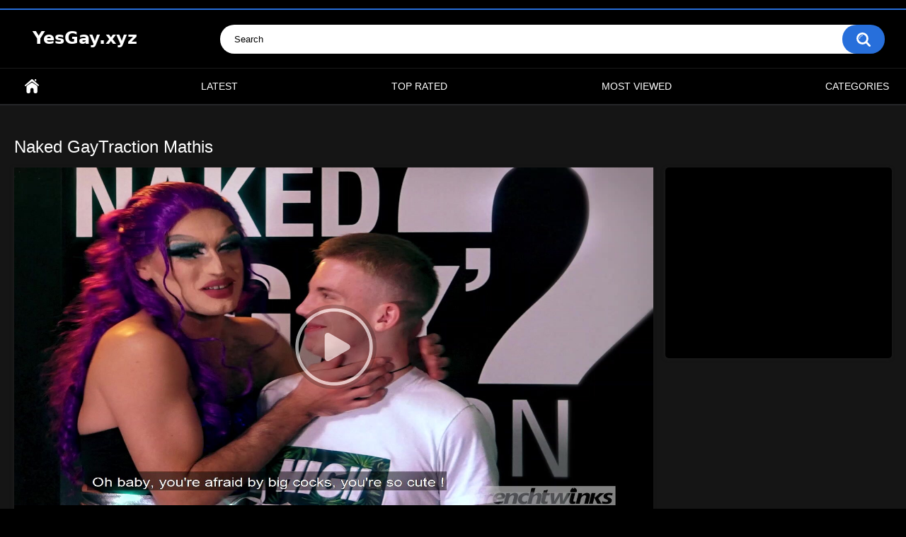

--- FILE ---
content_type: text/html; charset=utf-8
request_url: https://www.yesgay.xyz/videos/5035/naked-gaytraction-mathis/
body_size: 6839
content:
<!DOCTYPE html>
<html lang="en">
<head>
	<title>Naked GayTraction Mathis - YesGay.xyz</title>
	<meta http-equiv="Content-Type" content="text/html; charset=utf-8"/>
	<meta name="description" content="Models Mathis Weber, Justin Leroy.                  
Discover “Naked Gay’ Traction” the gay porn parody by French Twinks, of the famous British TV Show “Naked Attraction”! The player gradually discovers the physique of four naked boys hidden behind a curtain that rise gradually over the course of the game and he decides to eliminate one at each stage to finally keep only the one that he likes the most.
In this first episode hosted by the French Drag Queen &#34;La Velue&#34; (The Hairy), this is the young Mathis Weber who will discover in detail the anatomy of the French Twinks models and select over the game the one with whom he will shoot his first scene.
The choice is difficult and the hesitations numerous but Mathis will end up making a wise choice which we let you discover in this hot video."/>
	<meta name="keywords" content="Masturbation, Anal Sex, 2020, Condom, Cumshot, Facial, Fingering, Kissing, Masturbation, Parody, Anal Sex"/>
	<meta name="viewport" content="width=device-width, initial-scale=1"/>

	<link rel="icon" href="https://www.yesgay.xyz/favicon.ico" type="image/x-icon"/>
	<link rel="shortcut icon" href="https://www.yesgay.xyz/favicon.ico" type="image/x-icon"/>

			<link href="https://www.yesgay.xyz/static/styles/all-responsive-metal.css?v=8.2" rel="stylesheet" type="text/css"/>
		<link href="https://www.yesgay.xyz/static/styles/jquery.fancybox-metal.css?v=8.2" rel="stylesheet" type="text/css"/>
	
	<script>
		var pageContext = {
									videoId: '5035',						loginUrl: 'https://www.yesgay.xyz/login-required/',
			animation: '200'
		};
	</script>

				<link href="https://www.yesgay.xyz/videos/5035/naked-gaytraction-mathis/" rel="canonical"/>
	
			<meta property="og:title" content="Naked GayTraction Mathis"/>
				<meta property="og:image" content="https://www.yesgay.xyz/contents/videos_screenshots/5000/5035/preview.mp4.jpg"/>
				<meta property="og:description" content="Models Mathis Weber, Justin Leroy.                  
Discover “Naked Gay’ Traction” the gay porn parody by French Twinks, of the famous British TV Show “Naked Attraction”! The player gradually discovers the physique of four naked boys hidden behind a curtain that rise gradually over the course of the game and he decides to eliminate one at each stage to finally keep only the one that he likes the most.
In this first episode hosted by the French Drag Queen &#34;La Velue&#34; (The Hairy), this is the young Mathis Weber who will discover in detail the anatomy of the French Twinks models and select over the game the one with whom he will shoot his first scene.
The choice is difficult and the hesitations numerous but Mathis will end up making a wise choice which we let you discover in this hot video."/>
		
<meta name="juicyads-site-verification" content="9a05ebf8291f980d9760093789bf928b">
<meta name="Trafficstars" content="70540">

</head>
<body>

<div class="top-links">
	<div class="center-hold">
					</div>
</div>
<div class="container">
	<div class="header">
		<div class="header-inner">
			<div class="logo">
				<a href="https://www.yesgay.xyz/"><img src="https://www.yesgay.xyz/static/images/logo.png" alt="YesGay.xyz - Gay Porno HD Online"/></a>
			</div>
			<div class="search">
				<form id="search_form" action="https://www.yesgay.xyz/search/" method="get" data-url="https://www.yesgay.xyz/search/%QUERY%/">
					<span class="search-button">Search</span>
					<div class="search-text"><input type="text" name="q" placeholder="Search" value=""/></div>
				</form>
			</div>
		</div>
	</div>
	<nav>
		<div class="navigation">
			<button class="button">
				<span class="icon">
					<span class="ico-bar"></span>
					<span class="ico-bar"></span>
					<span class="ico-bar"></span>
				</span>
			</button>
						<ul class="primary">
				<li >
					<a href="https://www.yesgay.xyz/" id="item1">Home</a>
				</li>
				<li >
					<a href="https://www.yesgay.xyz/latest-updates/" id="item2">Latest</a>
				</li>
				<li >
					<a href="https://www.yesgay.xyz/top-rated/" id="item3">Top Rated</a>
				</li>
				<li >
					<a href="https://www.yesgay.xyz/most-popular/" id="item4">Most Viewed</a>
				</li>
													<li >
						<a href="https://www.yesgay.xyz/categories/" id="item6">Categories</a>
					</li>
																															</ul>
			<ul class="secondary">
							</ul>
		</div>
	</nav>

<br>
<div class="content">
		
<div class="headline">
	<h1>Naked GayTraction Mathis</h1>
</div>
<div class="block-video">
<div class="table"><div class="opt">

<script type="text/javascript" data-cfasync="false" async src="https://poweredby.jads.co/js/jads.js"></script>
<ins id="1090679" data-width="300" data-height="250"></ins>
<script type="text/javascript" data-cfasync="false" async>(adsbyjuicy = window.adsbyjuicy || []).push({'adzone':1090679});</script>

</div></div>
	<div class="video-holder">
		<div class="player">
			<div class="player-holder">
															<div class="player-wrap" style="width: 100%; height: 0; padding-bottom: 56.25%">
							<div id="kt_player"></div>
						</div>
						<script type="text/javascript" src="https://www.yesgay.xyz/player/kt_player.js?v=5.3.0"></script>
						<script type="text/javascript">
							/* <![CDATA[ */
															function getEmbed(width, height) {
									if (width && height) {
										return '<iframe width="' + width + '" height="' + height + '" src="https://www.yesgay.xyz/embed/5035" frameborder="0" allowfullscreen></iframe>';
									}
									return '<iframe width="544" height="408" src="https://www.yesgay.xyz/embed/5035" frameborder="0" allowfullscreen></iframe>';
								}
							
							var flashvars = {
																	video_id: '5035', 																	license_code: '$452444814926944', 																	event_reporting: 'https://www.yesgay.xyz/player/stats.php?embed=0&device_type=2', 																	play_reporting: 'https://www.yesgay.xyz/player/stats.php?event=FirstPlay&video_id=5035&device_type=2', 																	rnd: '1768870093', 																	video_url: 'https://www.yesgay.xyz/get_file/1/69d03a004aaa28b84346c8a55ab65768/5000/5035/5035.mp4/', 																	video_url_hd: '1', 																	postfix: '.mp4', 																	timeline_screens_url: 'https://www.yesgay.xyz/contents/videos_screenshots/5000/5035/timelines/timeline/150x120/{time}.jpg', 																	timeline_screens_interval: '15', 																	timeline_screens_count: '108', 																	preview_url: 'https://www.yesgay.xyz/contents/videos_screenshots/5000/5035/preview.mp4.jpg', 																	skin: 'dark.css', 																	logo_src: 'https://www.yesgay.xyz/contents/other/player/logoVideoYG.png', 																	logo_position: '0,0', 																	logo_anchor: 'topleft', 																	logo_hide: 'true', 																	logo_url: 'https://www.yesgay.xyz/', 																	hide_controlbar: '0', 																	mlogo: 'Gay Porn Cartoons ;)', 																	mlogo_link: 'https://www.onlyhentaistuff.com/tags/gay/', 																	volume: '1', 																	adv_pause_html: 'https://www.yesgay.xyz/player/html.php?aid=pause_html&video_id=5035&cs_id=&category_ids=34,2', 																	adv_pause_html_adaptive: '100x100', 																	float_replay: 'true', 																	player_width: '882', 																	player_height: '496.125', 																	embed: '1'															};
														kt_player('kt_player', 'https://www.yesgay.xyz/player/kt_player.swf?v=5.3.0', '100%', '100%', flashvars);
							/* ]]> */
						</script>
												</div>
		</div>
					<div class="sponsor"><script type="text/javascript" data-cfasync="false" async src="https://poweredby.jads.co/js/jads.js"></script>
<ins id="1090677" data-width="728" data-height="90"></ins>
<script type="text/javascript" data-cfasync="false" async>(adsbyjuicy = window.adsbyjuicy || []).push({'adzone':1090677});</script></div>
				<div class="video-info">
			<div class="info-holder">
				<div class="info-buttons">
					<div class="rating-container">
													<a href="#like" class="rate-like" title="I like this video" data-video-id="5035" data-vote="5">I like this video</a>
							<a href="#dislike" class="rate-dislike" title="I don't like this video" data-video-id="5035" data-vote="0">I don't like this video</a>
												<div class="rating">
														
														
							<span class="voters" data-success="Thank you!" data-error="IP already voted">92% (13 votes)</span>
							<span class="scale-holder positive"><span class="scale" style="width:92%;" data-rating="4.6154" data-votes="13"></span></span>
						</div>
					</div>
										<div class="tabs-menu">
						<ul>
							<li><a href="#tab_video_info" class="toggle-button">Video Details</a></li>
																						<li><a href="#tab_screenshots" class="toggle-button">Screenshots</a></li>
														<li><a href="#tab_share" class="toggle-button">Share</a></li>
							<li><a href="#tab_comments" class="toggle-button">Comments (0)</a></li>
						</ul>
					</div>
				</div>
				<div id="tab_video_info" class="tab-content">
					<div class="block-details">
												<div class="info">
							<div class="item">
								<span>Duration: <em>26:48</em></span>
								<span>Views: <em>31K</em></span>
								<span>Submitted: <em>3 years ago</em></span>
															</div>
															<div class="item">
									Description:
									<em>Models Mathis Weber, Justin Leroy.                  
Discover “Naked Gay’ Traction” the gay porn parody by French Twinks, of the famous British TV Show “Naked Attraction”! The player gradually discovers the physique of four naked boys hidden behind a curtain that rise gradually over the course of the game and he decides to eliminate one at each stage to finally keep only the one that he likes the most.
In this first episode hosted by the French Drag Queen &#34;La Velue&#34; (The Hairy), this is the young Mathis Weber who will discover in detail the anatomy of the French Twinks models and select over the game the one with whom he will shoot his first scene.
The choice is difficult and the hesitations numerous but Mathis will end up making a wise choice which we let you discover in this hot video.</em>
								</div>
																													<div class="item">
									Categories:
																			<a href="https://www.yesgay.xyz/categories/masturbation/">Masturbation</a>
																			<a href="https://www.yesgay.xyz/categories/anal-sex/">Anal Sex</a>
																	</div>
																						<div class="item">
									Tags:
																			<a href="https://www.yesgay.xyz/tags/2020/">2020</a>
																			<a href="https://www.yesgay.xyz/tags/condom/">Condom</a>
																			<a href="https://www.yesgay.xyz/tags/cumshot/">Cumshot</a>
																			<a href="https://www.yesgay.xyz/tags/facial/">Facial</a>
																			<a href="https://www.yesgay.xyz/tags/fingering/">Fingering</a>
																			<a href="https://www.yesgay.xyz/tags/kissing/">Kissing</a>
																			<a href="https://www.yesgay.xyz/tags/masturbation/">Masturbation</a>
																			<a href="https://www.yesgay.xyz/tags/parody/">Parody</a>
																			<a href="https://www.yesgay.xyz/tags/anal-sex/">Anal Sex</a>
																	</div>
																																		</div>
					</div>
				</div>
													<div id="tab_screenshots" class="tab-content hidden">
						<div class="block-screenshots">
																								<a href="https://www.yesgay.xyz/get_file/0/a226374e10dac09c7aedcf5ae753c3cd/5000/5035/screenshots/1.jpg/" class="item" rel="screenshots" data-fancybox-type="image">
										<img class="thumb lazy-load" src="[data-uri]" data-original="https://www.yesgay.xyz/contents/videos_screenshots/5000/5035/320x180/1.jpg" width="320" height="180" alt="Naked GayTraction Mathis">
									</a>
																																<a href="https://www.yesgay.xyz/get_file/0/846a3c6ee27c94e12a2b1162c68cc8e2/5000/5035/screenshots/2.jpg/" class="item" rel="screenshots" data-fancybox-type="image">
										<img class="thumb lazy-load" src="[data-uri]" data-original="https://www.yesgay.xyz/contents/videos_screenshots/5000/5035/320x180/2.jpg" width="320" height="180" alt="Naked GayTraction Mathis">
									</a>
																																<a href="https://www.yesgay.xyz/get_file/0/b95e94b414eadfbe99b62908e5d87a61/5000/5035/screenshots/3.jpg/" class="item" rel="screenshots" data-fancybox-type="image">
										<img class="thumb lazy-load" src="[data-uri]" data-original="https://www.yesgay.xyz/contents/videos_screenshots/5000/5035/320x180/3.jpg" width="320" height="180" alt="Naked GayTraction Mathis">
									</a>
																																<a href="https://www.yesgay.xyz/get_file/0/8367bdb9b4bff4f0845dabad2b135b05/5000/5035/screenshots/4.jpg/" class="item" rel="screenshots" data-fancybox-type="image">
										<img class="thumb lazy-load" src="[data-uri]" data-original="https://www.yesgay.xyz/contents/videos_screenshots/5000/5035/320x180/4.jpg" width="320" height="180" alt="Naked GayTraction Mathis">
									</a>
																																<a href="https://www.yesgay.xyz/get_file/0/0c47eb0addff3604dce8d32a7e65601f/5000/5035/screenshots/5.jpg/" class="item" rel="screenshots" data-fancybox-type="image">
										<img class="thumb lazy-load" src="[data-uri]" data-original="https://www.yesgay.xyz/contents/videos_screenshots/5000/5035/320x180/5.jpg" width="320" height="180" alt="Naked GayTraction Mathis">
									</a>
																																<a href="https://www.yesgay.xyz/get_file/0/52789404f93080fff81d6050585b81db/5000/5035/screenshots/6.jpg/" class="item" rel="screenshots" data-fancybox-type="image">
										<img class="thumb lazy-load" src="[data-uri]" data-original="https://www.yesgay.xyz/contents/videos_screenshots/5000/5035/320x180/6.jpg" width="320" height="180" alt="Naked GayTraction Mathis">
									</a>
																																<a href="https://www.yesgay.xyz/get_file/0/63eced0d0d15a49e287713dadda09051/5000/5035/screenshots/7.jpg/" class="item" rel="screenshots" data-fancybox-type="image">
										<img class="thumb lazy-load" src="[data-uri]" data-original="https://www.yesgay.xyz/contents/videos_screenshots/5000/5035/320x180/7.jpg" width="320" height="180" alt="Naked GayTraction Mathis">
									</a>
																																<a href="https://www.yesgay.xyz/get_file/0/df5b74f4bd57681141cc5b3b0e911f6a/5000/5035/screenshots/8.jpg/" class="item" rel="screenshots" data-fancybox-type="image">
										<img class="thumb lazy-load" src="[data-uri]" data-original="https://www.yesgay.xyz/contents/videos_screenshots/5000/5035/320x180/8.jpg" width="320" height="180" alt="Naked GayTraction Mathis">
									</a>
																																<a href="https://www.yesgay.xyz/get_file/0/b14a8620b873f540de73b8a1c9e39f5b/5000/5035/screenshots/9.jpg/" class="item" rel="screenshots" data-fancybox-type="image">
										<img class="thumb lazy-load" src="[data-uri]" data-original="https://www.yesgay.xyz/contents/videos_screenshots/5000/5035/320x180/9.jpg" width="320" height="180" alt="Naked GayTraction Mathis">
									</a>
																																<a href="https://www.yesgay.xyz/get_file/0/5e2ba02fb36bce7131faf78bdad29252/5000/5035/screenshots/10.jpg/" class="item" rel="screenshots" data-fancybox-type="image">
										<img class="thumb lazy-load" src="[data-uri]" data-original="https://www.yesgay.xyz/contents/videos_screenshots/5000/5035/320x180/10.jpg" width="320" height="180" alt="Naked GayTraction Mathis">
									</a>
																																<a href="https://www.yesgay.xyz/get_file/0/85b2a0e730125d931820943962c8f0dd/5000/5035/screenshots/11.jpg/" class="item" rel="screenshots" data-fancybox-type="image">
										<img class="thumb lazy-load" src="[data-uri]" data-original="https://www.yesgay.xyz/contents/videos_screenshots/5000/5035/320x180/11.jpg" width="320" height="180" alt="Naked GayTraction Mathis">
									</a>
																																<a href="https://www.yesgay.xyz/get_file/0/e952a04f474d090e9a5e3a023a9c983a/5000/5035/screenshots/12.jpg/" class="item" rel="screenshots" data-fancybox-type="image">
										<img class="thumb lazy-load" src="[data-uri]" data-original="https://www.yesgay.xyz/contents/videos_screenshots/5000/5035/320x180/12.jpg" width="320" height="180" alt="Naked GayTraction Mathis">
									</a>
																																<a href="https://www.yesgay.xyz/get_file/0/36a9d12dcf98a6aecf45f7aca88f7d9c/5000/5035/screenshots/13.jpg/" class="item" rel="screenshots" data-fancybox-type="image">
										<img class="thumb lazy-load" src="[data-uri]" data-original="https://www.yesgay.xyz/contents/videos_screenshots/5000/5035/320x180/13.jpg" width="320" height="180" alt="Naked GayTraction Mathis">
									</a>
																																<a href="https://www.yesgay.xyz/get_file/0/5236bf0500b0e5c2c3f79b0c7832aeca/5000/5035/screenshots/14.jpg/" class="item" rel="screenshots" data-fancybox-type="image">
										<img class="thumb lazy-load" src="[data-uri]" data-original="https://www.yesgay.xyz/contents/videos_screenshots/5000/5035/320x180/14.jpg" width="320" height="180" alt="Naked GayTraction Mathis">
									</a>
																																<a href="https://www.yesgay.xyz/get_file/0/559bfc37e9f7555f808b597b14df6cb0/5000/5035/screenshots/15.jpg/" class="item" rel="screenshots" data-fancybox-type="image">
										<img class="thumb lazy-load" src="[data-uri]" data-original="https://www.yesgay.xyz/contents/videos_screenshots/5000/5035/320x180/15.jpg" width="320" height="180" alt="Naked GayTraction Mathis">
									</a>
																																<a href="https://www.yesgay.xyz/get_file/0/3dfaa20932781ee0e9d9f02b78c8f0c3/5000/5035/screenshots/16.jpg/" class="item" rel="screenshots" data-fancybox-type="image">
										<img class="thumb lazy-load" src="[data-uri]" data-original="https://www.yesgay.xyz/contents/videos_screenshots/5000/5035/320x180/16.jpg" width="320" height="180" alt="Naked GayTraction Mathis">
									</a>
																					</div>
					</div>
								<div id="tab_share" class="tab-content hidden">
					<div class="block-share">
						<form>
							<div class="row">
								<label for="share_link" class="field-label">Link to this video</label>
								<input type="text" id="share_link" class="textfield middle" value="https://www.yesgay.xyz/videos/5035/naked-gaytraction-mathis/" readonly>
							</div>
							<div class="row">
								<label for="share_bb_code" class="field-label">BB code</label>
								<input type="text" id="share_bb_code" class="textfield" value="[url=https://www.yesgay.xyz/videos/5035/naked-gaytraction-mathis/]Naked GayTraction Mathis[/url]" readonly>
							</div>
															<div class="row">
									<label for="share_embed_code" class="field-label">Embed code</label>
									<input type="text" id="share_embed_code" class="textfield embed-code" value="" readonly>
								</div>
																	<div class="row">
										<label class="field-label">Embed size</label>
										<div class="block-size">
																						<a class="embed-button" href="#embed_400x300" data-embed-size="400x300">400x300</a>
																						<a class="embed-button" href="#embed_480x360" data-embed-size="480x360">480x360</a>
																						<a class="embed-button" href="#embed_640x480" data-embed-size="640x480">640x480</a>
																						<a class="embed-button" href="#embed_960x720" data-embed-size="960x720">960x720</a>
											<a class="embed-button embed-button-custom" href="#embed_custom" data-embed-size="544x408">Custom: <span class="embed-code-custom-width-label">544</span>x<span class="embed-code-custom-height-label">408</span></a>
											<div class="custom-size">
												<label for="share_embed_code_width" class="field-label">Embed size</label>
												<input type="text" id="share_embed_code_width" value="544" class="textfield embed-code-custom-width">
												<label for="share_embed_code_height">x</label>
												<input type="text" id="share_embed_code_height" value="408" class="textfield embed-code-custom-height">
											</div>
										</div>
									</div>
																					</form>
					</div>
				</div>
				<div id="tab_comments" class="tab-content hidden">
						
<div class="block-comments" data-block-id="video_comments_video_comments">
	<form method="post">
									<a href="#add_comment" class="toggle-button">Add comment</a>
							<label class="field-label">Comments</label>
		<span class="hint">
																				Be the first one to comment!
					</span>

					<div class="success hidden">
				Thank you! Your comment has been submitted for review.
			</div>
			<div class="block-new-comment">
				<div class="generic-error hidden"></div>
				<div>
											<div class="row">
							<label for="comment_username" class="field-label">Your name</label>
							<input type="text" id="comment_username" name="anonymous_username" maxlength="30" class="textfield" placeholder="optional, please enter name to make your comment personalized"/>
						</div>
										<div class="row">
						<label for="comment_message" class="field-label required">Comment</label>
													<div class="smileys-support">
								<div class="smileys-bar">
	<img data-src="https://www.yesgay.xyz/static/images/emoticons/smile.png" alt=":)"/>
	<img data-src="https://www.yesgay.xyz/static/images/emoticons/cool.png" alt="8-)"/>
	<img data-src="https://www.yesgay.xyz/static/images/emoticons/cwy.png" alt=";("/>
	<img data-src="https://www.yesgay.xyz/static/images/emoticons/grin.png" alt=":D"/>
	<img data-src="https://www.yesgay.xyz/static/images/emoticons/sad.png" alt=":("/>
	<img data-src="https://www.yesgay.xyz/static/images/emoticons/shocked.png" alt=":O"/>
	<img data-src="https://www.yesgay.xyz/static/images/emoticons/tongue.png" alt=":P"/>
	<img data-src="https://www.yesgay.xyz/static/images/emoticons/wink.png" alt=";)"/>
	<img data-src="https://www.yesgay.xyz/static/images/emoticons/heart.png" alt=":heart:"/>
	<img data-src="https://www.yesgay.xyz/static/images/emoticons/ermm.png" alt=":ermm:"/>
	<img data-src="https://www.yesgay.xyz/static/images/emoticons/angel.png" alt=":angel:"/>
	<img data-src="https://www.yesgay.xyz/static/images/emoticons/angry.png" alt=":angry:"/>
	<img data-src="https://www.yesgay.xyz/static/images/emoticons/alien.png" alt=":alien:"/>
	<img data-src="https://www.yesgay.xyz/static/images/emoticons/blink.png" alt=":blink:"/>
	<img data-src="https://www.yesgay.xyz/static/images/emoticons/blush.png" alt=":blush:"/>
	<img data-src="https://www.yesgay.xyz/static/images/emoticons/cheerful.png" alt=":cheerful:"/>
	<img data-src="https://www.yesgay.xyz/static/images/emoticons/devil.png" alt=":devil:"/>
	<img data-src="https://www.yesgay.xyz/static/images/emoticons/dizzy.png" alt=":dizzy:"/>
	<img data-src="https://www.yesgay.xyz/static/images/emoticons/getlost.png" alt=":getlost:"/>
	<img data-src="https://www.yesgay.xyz/static/images/emoticons/happy.png" alt=":happy:"/>
	<img data-src="https://www.yesgay.xyz/static/images/emoticons/kissing.png" alt=":kissing:"/>
	<img data-src="https://www.yesgay.xyz/static/images/emoticons/ninja.png" alt=":ninja:"/>
	<img data-src="https://www.yesgay.xyz/static/images/emoticons/pinch.png" alt=":pinch:"/>
	<img data-src="https://www.yesgay.xyz/static/images/emoticons/pouty.png" alt=":pouty:"/>
	<img data-src="https://www.yesgay.xyz/static/images/emoticons/sick.png" alt=":sick:"/>
	<img data-src="https://www.yesgay.xyz/static/images/emoticons/sideways.png" alt=":sideways:"/>
	<img data-src="https://www.yesgay.xyz/static/images/emoticons/silly.png" alt=":silly:"/>
	<img data-src="https://www.yesgay.xyz/static/images/emoticons/sleeping.png" alt=":sleeping:"/>
	<img data-src="https://www.yesgay.xyz/static/images/emoticons/unsure.png" alt=":unsure:"/>
	<img data-src="https://www.yesgay.xyz/static/images/emoticons/w00t.png" alt=":woot:"/>
	<img data-src="https://www.yesgay.xyz/static/images/emoticons/wassat.png" alt=":wassat:"/>
</div>								<textarea class="textarea" id="comment_message" name="comment" rows="3" placeholder=""></textarea>
								<div class="field-error down"></div>
							</div>
											</div>
					<div class="bottom">
													<label>Please confirm that you are a Human by entering security code from the image below.</label>
							<div class="captcha-control">
																	<div class="image">
										<img data-src="https://www.yesgay.xyz/captcha/comments/?rand=1768817443" alt="Captcha image"/>
										<label for="comment_code" class="field-label required">Security code</label>
										<input type="text" id="comment_code" class="textfield" name="code" autocomplete="off">
										<div class="field-error up"></div>
									</div>
																<input type="hidden" name="action" value="add_comment"/>
								<input type="hidden" name="video_id" value="5035">
								<input type="submit" class="submit" value="Send">
							</div>
											</div>
				</div>
			</div>
			</form>

	<div class="list-comments hidden">
	<div id="video_comments_video_comments">
		<div class="margin-fix" id="video_comments_video_comments_items">
					</div>

								</div>
</div></div>


				</div>
			</div>
		</div>
	</div>
</div>




 
	<div class="related-videos" id="list_videos_related_videos">
	<ul class="list-sort" id="list_videos_related_videos_filter_list">
					<li><span>Related Videos</span></li>
		
		
			</ul>
		
<div class="box">
	<div class="list-videos">
		<div class="margin-fix" id="list_videos_related_videos_items">
															<div class="item  ">
						<a href="https://www.yesgay.xyz/videos/109/ginger-3-bennett-anthony-colt-rivers/" title="Ginger 3 (Bennett Anthony, Colt Rivers)" >
							<div class="img">
																	<img class="thumb lazy-load" src="[data-uri]" data-original="https://www.yesgay.xyz/contents/videos_screenshots/0/109/320x180/1.jpg"  alt="Ginger 3 (Bennett Anthony, Colt Rivers)" data-cnt="8"   width="320" height="180"/>
																																																	<span class="is-hd">HD</span>							</div>
							<strong class="title">
																	Ginger 3 (Bennett Anthony, Colt Rivers)
															</strong>
							<div class="wrap">
								<div class="duration">20:37</div>

																								<div class="rating positive">
									65%
								</div>
							</div>
							<div class="wrap">
																								<div class="added"><em>10 years ago</em></div>
								<div class="views">85K</div>
							</div>
						</a>
											</div>
									<div class="item  ">
						<a href="https://www.yesgay.xyz/videos/5235/twin-monster-cocks/" title="Twin Monster Cocks" >
							<div class="img">
																	<img class="thumb lazy-load" src="[data-uri]" data-original="https://www.yesgay.xyz/contents/videos_screenshots/5000/5235/320x180/1.jpg"  alt="Twin Monster Cocks" data-cnt="16"   width="320" height="180"/>
																																																	<span class="is-hd">HD</span>							</div>
							<strong class="title">
																	Twin Monster Cocks
															</strong>
							<div class="wrap">
								<div class="duration">24:44</div>

																								<div class="rating positive">
									80%
								</div>
							</div>
							<div class="wrap">
																								<div class="added"><em>3 years ago</em></div>
								<div class="views">4.5K</div>
							</div>
						</a>
											</div>
									<div class="item  ">
						<a href="https://www.yesgay.xyz/videos/289/nathan-sean-bareback-2015/" title="Nathan & Sean - Bareback 2015" >
							<div class="img">
																	<img class="thumb lazy-load" src="[data-uri]" data-original="https://www.yesgay.xyz/contents/videos_screenshots/0/289/320x180/1.jpg"  alt="Nathan & Sean - Bareback 2015" data-cnt="8"   width="320" height="180"/>
																																																	<span class="is-hd">HD</span>							</div>
							<strong class="title">
																	Nathan & Sean - Bareback 2015
															</strong>
							<div class="wrap">
								<div class="duration">29:43</div>

																								<div class="rating positive">
									66%
								</div>
							</div>
							<div class="wrap">
																								<div class="added"><em>10 years ago</em></div>
								<div class="views">100K</div>
							</div>
						</a>
											</div>
									<div class="item  ">
						<a href="https://www.yesgay.xyz/videos/1727/ben-marcus/" title="Ben & Marcus" >
							<div class="img">
																	<img class="thumb lazy-load" src="[data-uri]" data-original="https://www.yesgay.xyz/contents/videos_screenshots/1000/1727/320x180/1.jpg"  alt="Ben & Marcus" data-cnt="8"   width="320" height="180"/>
																																																								</div>
							<strong class="title">
																	Ben & Marcus
															</strong>
							<div class="wrap">
								<div class="duration">36:49</div>

																								<div class="rating positive">
									97%
								</div>
							</div>
							<div class="wrap">
																								<div class="added"><em>8 years ago</em></div>
								<div class="views">7.9K</div>
							</div>
						</a>
											</div>
									<div class="item  ">
						<a href="https://www.yesgay.xyz/videos/6495/you-can-t-hide-from-me/" title="You Can’t Hide from Me" >
							<div class="img">
																	<img class="thumb lazy-load" src="[data-uri]" data-original="https://www.yesgay.xyz/contents/videos_screenshots/6000/6495/320x180/1.jpg"  alt="You Can’t Hide from Me" data-cnt="16"   width="320" height="180"/>
																																																	<span class="is-hd">HD</span>							</div>
							<strong class="title">
																	You Can’t Hide from Me
															</strong>
							<div class="wrap">
								<div class="duration">21:43</div>

																								<div class="rating positive">
									100%
								</div>
							</div>
							<div class="wrap">
																								<div class="added"><em>11 months ago</em></div>
								<div class="views">1.0K</div>
							</div>
						</a>
											</div>
									<div class="item  ">
						<a href="https://www.yesgay.xyz/videos/6556/enjoying-huge-cock/" title="Enjoying Huge Cock" >
							<div class="img">
																	<img class="thumb lazy-load" src="[data-uri]" data-original="https://www.yesgay.xyz/contents/videos_screenshots/6000/6556/320x180/1.jpg"  alt="Enjoying Huge Cock" data-cnt="16"   width="320" height="180"/>
																																																	<span class="is-hd">HD</span>							</div>
							<strong class="title">
																	Enjoying Huge Cock
															</strong>
							<div class="wrap">
								<div class="duration">9:59</div>

																								<div class="rating positive">
									100%
								</div>
							</div>
							<div class="wrap">
																								<div class="added"><em>10 months ago</em></div>
								<div class="views">1.3K</div>
							</div>
						</a>
											</div>
									<div class="item  ">
						<a href="https://www.yesgay.xyz/videos/6585/luciano-baiano-magrelo-xxl-blessed-xboy/" title="Luciano Baiano, Magrelo XXL & Blessed XBoy" >
							<div class="img">
																	<img class="thumb lazy-load" src="[data-uri]" data-original="https://www.yesgay.xyz/contents/videos_screenshots/6000/6585/320x180/1.jpg"  alt="Luciano Baiano, Magrelo XXL & Blessed XBoy" data-cnt="16"   width="320" height="180"/>
																																																	<span class="is-hd">HD</span>							</div>
							<strong class="title">
																	Luciano Baiano, Magrelo XXL & Blessed XBoy
															</strong>
							<div class="wrap">
								<div class="duration">18:13</div>

																								<div class="rating positive">
									0%
								</div>
							</div>
							<div class="wrap">
																								<div class="added"><em>9 months ago</em></div>
								<div class="views">1.1K</div>
							</div>
						</a>
											</div>
									<div class="item  ">
						<a href="https://www.yesgay.xyz/videos/3339/phillip-rad/" title="Phillip & Rad" >
							<div class="img">
																	<img class="thumb lazy-load" src="[data-uri]" data-original="https://www.yesgay.xyz/contents/videos_screenshots/3000/3339/320x180/1.jpg"  alt="Phillip & Rad" data-cnt="8"   width="320" height="180"/>
																																																								</div>
							<strong class="title">
																	Phillip & Rad
															</strong>
							<div class="wrap">
								<div class="duration">15:41</div>

																								<div class="rating positive">
									60%
								</div>
							</div>
							<div class="wrap">
																								<div class="added"><em>7 years ago</em></div>
								<div class="views">4.2K</div>
							</div>
						</a>
											</div>
									<div class="item  ">
						<a href="https://www.yesgay.xyz/videos/5180/bjorn-for-bareback-bjorn-nykvist-alex-morgan/" title="Bjorn for bareback (Bjorn Nykvist, Alex Morgan)" >
							<div class="img">
																	<img class="thumb lazy-load" src="[data-uri]" data-original="https://www.yesgay.xyz/contents/videos_screenshots/5000/5180/320x180/1.jpg"  alt="Bjorn for bareback (Bjorn Nykvist, Alex Morgan)" data-cnt="16"   width="320" height="180"/>
																																																	<span class="is-hd">HD</span>							</div>
							<strong class="title">
																	Bjorn for bareback (Bjorn Nykvist, Alex Morgan)
															</strong>
							<div class="wrap">
								<div class="duration">21:47</div>

																								<div class="rating positive">
									0%
								</div>
							</div>
							<div class="wrap">
																								<div class="added"><em>3 years ago</em></div>
								<div class="views">2.0K</div>
							</div>
						</a>
											</div>
									<div class="item  ">
						<a href="https://www.yesgay.xyz/videos/2681/tim-black-and-julian-vincenzo/" title="Tim Black and Julian Vincenzo" >
							<div class="img">
																	<img class="thumb lazy-load" src="[data-uri]" data-original="https://www.yesgay.xyz/contents/videos_screenshots/2000/2681/320x180/1.jpg"  alt="Tim Black and Julian Vincenzo" data-cnt="8"   width="320" height="180"/>
																																																								</div>
							<strong class="title">
																	Tim Black and Julian Vincenzo
															</strong>
							<div class="wrap">
								<div class="duration">24:08</div>

																								<div class="rating positive">
									100%
								</div>
							</div>
							<div class="wrap">
																								<div class="added"><em>8 years ago</em></div>
								<div class="views">6.3K</div>
							</div>
						</a>
											</div>
									<div class="item  ">
						<a href="https://www.yesgay.xyz/videos/5277/dick-signal-part-1/" title="Dick Signal Part 1" >
							<div class="img">
																	<img class="thumb lazy-load" src="[data-uri]" data-original="https://www.yesgay.xyz/contents/videos_screenshots/5000/5277/320x180/1.jpg"  alt="Dick Signal Part 1" data-cnt="16"   width="320" height="180"/>
																																																	<span class="is-hd">HD</span>							</div>
							<strong class="title">
																	Dick Signal Part 1
															</strong>
							<div class="wrap">
								<div class="duration">17:12</div>

																								<div class="rating positive">
									100%
								</div>
							</div>
							<div class="wrap">
																								<div class="added"><em>3 years ago</em></div>
								<div class="views">4.5K</div>
							</div>
						</a>
											</div>
									<div class="item  ">
						<a href="https://www.yesgay.xyz/videos/34/blake-daniels-blue-bailey-erik-2015/" title="Blake Daniels, Blue Bailey & Erik 2015" >
							<div class="img">
																	<img class="thumb lazy-load" src="[data-uri]" data-original="https://www.yesgay.xyz/contents/videos_screenshots/0/34/320x180/1.jpg"  alt="Blake Daniels, Blue Bailey & Erik 2015" data-cnt="8"   width="320" height="180"/>
																																																								</div>
							<strong class="title">
																	Blake Daniels, Blue Bailey & Erik 2015
															</strong>
							<div class="wrap">
								<div class="duration">33:47</div>

																								<div class="rating positive">
									61%
								</div>
							</div>
							<div class="wrap">
																								<div class="added"><em>10 years ago</em></div>
								<div class="views">32K</div>
							</div>
						</a>
											</div>
												</div>
	</div>
</div></div>
</div>

	<div class="footer-margin">
					<div class="content">
				
			</div>
			</div>
</div>
<div class="footer">
	<div class="footer-wrap">
		<ul class="nav">
			<li><a href="https://www.yesgay.xyz/">Home</a></li>
						<li><a data-href="https://www.yesgay.xyz/feedback/" data-fancybox="ajax">Support</a></li>
											</ul>
		<div class="copyright">
			2005-2026 <a href="https://www.yesgay.xyz/">YesGay.xyz - Gay Porno HD Online</a><br/>
			All rights reserved.
		</div>

	</div>

	<script src="https://www.yesgay.xyz/static/js/main.min.js?v=8.2"></script>
	<script>
		$.blockUI.defaults.overlayCSS = {cursor: 'wait'};

					$.Autocomplete.defaults.minChars = 3;
			$.Autocomplete.defaults.deferRequestBy = 100;
			$.Autocomplete.defaults.serviceUrl = 'https://www.yesgay.xyz/suggest/';
						</script>
	</div>


<!-- Global site tag (gtag.js) - Google Analytics -->
<script async src="https://www.googletagmanager.com/gtag/js?id=UA-167314667-9"></script>
<script>
  window.dataLayer = window.dataLayer || [];
  function gtag(){dataLayer.push(arguments);}
  gtag('js', new Date());

  gtag('config', 'UA-167314667-9');
</script>


  
  


</body>
</html>